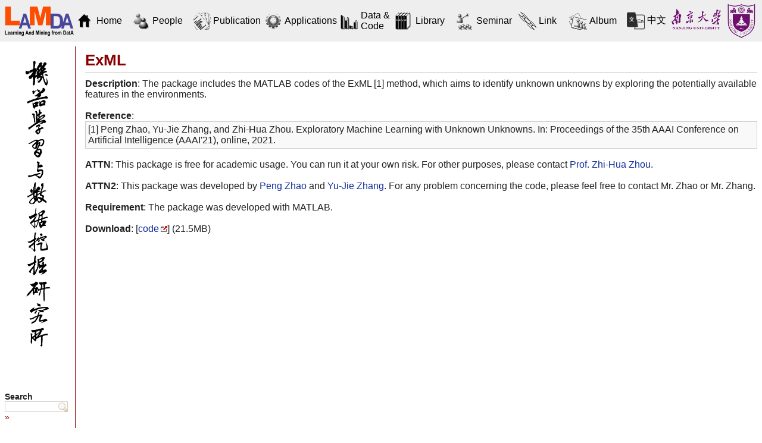

--- FILE ---
content_type: text/html; charset=utf-8
request_url: http://www.lamda.nju.edu.cn/(X(1)S(ehfsvkccktq2lkfocj3ntvdu))/code_ExML.ashx
body_size: 8292
content:


<!DOCTYPE html PUBLIC "-//W3C//DTD XHTML 1.0 Transitional//EN" "http://www.w3.org/TR/xhtml1/DTD/xhtml1-transitional.dtd">

<html xmlns="http://www.w3.org/1999/xhtml">
<head><meta http-equiv="Content-Type" content="text/html; charset=utf-8" /><title>
	ExML - LAMDA
</title><link rel="alternate" title="LAMDA" href="http://www.lamda.nju.edu.cn/member/RSS.aspx" type="application/rss+xml" />
<link rel="alternate" title="LAMDA - Discussions" href="http://www.lamda.nju.edu.cn/member/RSS.aspx?Discuss=1" type="application/rss+xml" />
<link rel="stylesheet" media="print" href="Themes/Default/Print_Styles.css" type="text/css" />
<link rel="stylesheet" media="screen" href="Themes/Default/Screen_Styles.css" type="text/css" />
<link rel="search" href="Search.aspx?OpenSearch=1" type="application/opensearchdescription+xml" title="LAMDA - Search" /><script src="Themes/Default/Scripts.js" type="text/javascript"></script>
<link rel="shortcut icon" href="Themes/Default/Icon.ico" type="image/x-icon" />
<script type="text/javascript" src="JS/Scripts.js"></script>
</head>
<body>
    <form method="post" action="./Default.aspx?Page=code_ExML&amp;NS=" id="FrmMaster">
<div class="aspNetHidden">
<input type="hidden" name="__VIEWSTATE" id="__VIEWSTATE" value="/wEPDwUKMTU0NDM3MDc4Mg9kFgJmD2QWAgIDD2QWAgIJD2QWAgIRD2QWAmYPFgIeC18hSXRlbUNvdW50ZmRkq7jSlVoYcQn+KM/6Ifg8jYqgGdKUgTupw+gemevh72c=" />
</div>

<script type="text/javascript">
//<![CDATA[
var Anthem_FormID = "FrmMaster";
//]]>
</script>
<script src="/WebResource.axd?d=JJy5uv1426PjCW2Ka67rXJPWzhzqXfsQpT4-4oBepxBywvJRSamlVef2YeoCeC9C921U43zurfYUYmWJr-cVJnRx_LjINHC3L5dtxvnn-8JCwKwUYYAh6TwmpB_sj1nL0&amp;t=633824085200000000" type="text/javascript"></script>
<div class="aspNetHidden">

	<input type="hidden" name="__VIEWSTATEGENERATOR" id="__VIEWSTATEGENERATOR" value="CA0B0334" />
</div>
		<script type="text/javascript">
<!--
__BaseName = "CphMaster_";
__ConfirmMessage = "Are you sure you want to proceed?";
// -->
</script>
		<script type="text/javascript">
		/*
		function __GetServerElementById(id) {
				return document.getElementById(__BaseName + id);
			}
			function __RequestConfirm() {
				return confirm(__ConfirmMessage);
			}
			
		*/
		</script>
    
        <div id="HeaderDiv" style="display: none">
            <table width="100%" border="0" bgcolor="#ffffff" cellspacing="0" cellpadding="0">
      <tr>
        <td width="204"><img src="images/pub/lamda.png" width="204" height="90" /></td>
        <td align="center"><img src="images/pub/CHName.png"/></td>
        <td valign="top" align="right" width="250">
            <table width="100%" border="0" cellspacing="0" cellpadding="0" bgcolor="#ffffff" background="images/pub/background.png" height="90">
            <tr><td align="left" valign="top"><a href="http://www.nju.edu.cn" target="_blank"><img src="images/pub/nju_badge.png" /></a></td>
            <td  align="right" valign="top"><a href="CH.MainPage.ashx"><img src="images/pub/language.png" /></a></td>
           </tr></table><br />      </tr>
</table>

        </div>
		
		<div id="HeaderDiv" style="margin: 0; padding: 0; margin-bottom: 40">
		
			<table id="head1" width="100%" border="0" bgcolor="#eeeeee" cellspacing="0" cellpadding="0">
				<tbody>
				<meta http-equiv="Content-Type" content="text/html; charset=utf-8" />
				<td align="left" width="1" ><img src="./2022_files/verylarge1.png" width="125" align="right" ></td>
			
			<td id="icon1" width="10%">
			  <table width="100%" style="border: 0pt solid rgb(255, 255, 255); cursor: pointer; color: rgb(0, 0, 0);" onmouseover="this.style.borderColor=&#39;#880000&#39;;this.style.cursor=&#39;pointer&#39;;this.style.color=&#39;#880000&#39;;" onmouseout="this.style.borderColor=&#39;#ffffff&#39;;this.style.color=&#39;#000000&#39;;" onclick="window.location=&#39;CH.MainPage.ashx&#39;">
			  <tr>
			  <td align="right" valign="middle" width="35%">
				<img src="./2022_files/icon_home.png" alt="Image" ></td>
				<td align="left" valign="middle"></td>
			  </tr></table>
			</td>
			
			<td id="icon2" width="10%">
			  <table width="100%" style="border: 0pt solid rgb(255, 255, 255); cursor: pointer; color: rgb(0, 0, 0);" onmouseover="this.style.borderColor=&#39;#880000&#39;;this.style.cursor=&#39;pointer&#39;;this.style.color=&#39;#880000&#39;;" onmouseout="this.style.borderColor=&#39;#ffffff&#39;;this.style.color=&#39;#000000&#39;;" onclick="window.location=&#39;CH.People.ashx&#39;">
				 <td align="right" valign="middle" width="35%">
				<img src="./2022_files/icon_people.png" alt="Image"></td>
				<td align="left" valign="middle"></td>
			  </table>
			</td>	
		
			<td id="icon3" width="10%">
			  <table width="100%" style="border: 0pt solid rgb(255, 255, 255); cursor: pointer; color: rgb(0, 0, 0);" onmouseover="this.style.borderColor=&#39;#880000&#39;;this.style.cursor=&#39;pointer&#39;;this.style.color=&#39;#880000&#39;;" onmouseout="this.style.borderColor=&#39;#ffffff&#39;;this.style.color=&#39;#000000&#39;;" onclick="window.location=&#39;CH.Pub.ashx&#39;">
				 <td align="right" valign="middle" width="35%">
				<img src="./2022_files/icon_pub.png" alt="Image"></td>
				<td align="left" valign="middle"></td>
			  </table>
			</td>	
			
			<td id="icon4" width="10%">
			  <table width="100%" style="border: 0pt solid rgb(255, 255, 255); cursor: pointer; color: rgb(0, 0, 0);" onmouseover="this.style.borderColor=&#39;#880000&#39;;this.style.cursor=&#39;pointer&#39;;this.style.color=&#39;#880000&#39;;" onmouseout="this.style.borderColor=&#39;#ffffff&#39;;this.style.color=&#39;#000000&#39;;" onclick="window.location=&#39;CH.App.ashx&#39;">
			   <td align="right" valign="middle" width="35%">
				<img src="./2022_files/icon_app.png" alt="Image"></td>
				<td align="left" valign="middle"></td>
			  </table>
			</td>
			
			<td id="icon5" width="10%">
			  <table width="100%" style="border: 0pt solid rgb(255, 255, 255); cursor: pointer; color: rgb(0, 0, 0);" onmouseover="this.style.borderColor=&#39;#880000&#39;;this.style.cursor=&#39;pointer&#39;;this.style.color=&#39;#880000&#39;;" onmouseout="this.style.borderColor=&#39;#ffffff&#39;;this.style.color=&#39;#000000&#39;;" onclick="window.location=&#39;CH.Data.ashx&#39;">
			   <td align="right" valign="middle" width="25%">
				<img src="./2022_files/icon_data.png" alt="Image"></td>
				<td align="left" valign="middle"></td>
			  </table>
			</td>
			
			<td id="icon6" width="10%">
			  <table width="100%" style="border: 0pt solid rgb(255, 255, 255); cursor: pointer; color: rgb(0, 0, 0);" onmouseover="this.style.borderColor=&#39;#880000&#39;;this.style.cursor=&#39;pointer&#39;;this.style.color=&#39;#880000&#39;;" onmouseout="this.style.borderColor=&#39;#ffffff&#39;;this.style.color=&#39;#000000&#39;;" onclick="window.location=&#39;CH.Lib.ashx&#39;">
			   <td align="right" valign="middle" width="35%">
				<img src="./2022_files/icon_lib.png" alt="Image"></td>
				<td align="left" valign="middle"></td>
			  </table>
			</td>
			
			<td id="icon7" width="10%">
			  <table width="100%" style="border: 0pt solid rgb(255, 255, 255); cursor: pointer; color: rgb(0, 0, 0);" onmouseover="this.style.borderColor=&#39;#880000&#39;;this.style.cursor=&#39;pointer&#39;;this.style.color=&#39;#880000&#39;;" onmouseout="this.style.borderColor=&#39;#ffffff&#39;;this.style.color=&#39;#000000&#39;;" onclick="window.location=&#39;CH.Seminar.ashx&#39;">
			   <td align="right" valign="middle" width="35%">
				<img src="./2022_files/icon_seminar.png" alt="Image"></td>
				<td align="left" valign="middle"></td>
			  </table>
			</td>
			
			<td id="icon8" width="10%">
			  <table width="100%" style="border: 0pt solid rgb(255, 255, 255); cursor: pointer; color: rgb(0, 0, 0);" onmouseover="this.style.borderColor=&#39;#880000&#39;;this.style.cursor=&#39;pointer&#39;;this.style.color=&#39;#880000&#39;;" onmouseout="this.style.borderColor=&#39;#ffffff&#39;;this.style.color=&#39;#000000&#39;;" onclick="window.location=&#39;CH.Link.ashx&#39;">
			   <td align="right" valign="middle" width="35%">
				<img src="./2022_files/icon_link.png" alt="Image"></td>
				<td align="left" valign="middle"></td>
			  </table>
			</td>
			
			<td id="icon9" width="10%">
			  <table width="100%" style="border: 0pt solid rgb(255, 255, 255); cursor: pointer; color: rgb(0, 0, 0);" onmouseover="this.style.borderColor=&#39;#880000&#39;;this.style.cursor=&#39;pointer&#39;;this.style.color=&#39;#880000&#39;;" onmouseout="this.style.borderColor=&#39;#ffffff&#39;;this.style.color=&#39;#000000&#39;;" onclick="window.location=&#39;CH.Album.ashx&#39;">
			   <td align="right" valign="middle" width="35%">
				<img src="./2022_files/icon_album.png" alt="Image"></td>
				<td align="left" valign="middle"></td>
			  </table>
			</td>
			
			<td id="icon10" width="10%">
			  <table width="100%" style="border: 0pt solid rgb(255, 255, 255); cursor: pointer; color: rgb(0, 0, 0);" onmouseover="this.style.borderColor=&#39;#880000&#39;;this.style.cursor=&#39;pointer&#39;;this.style.color=&#39;#880000&#39;;" onmouseout="this.style.borderColor=&#39;#ffffff&#39;;this.style.color=&#39;#000000&#39;;" onclick="window.location=&#39;MainPage.ashx&#39;">
				<td align="right" valign="middle" width="25%">
				<img src="./2022_files/icon_eng1.png" width="30" alt="Image"></td>
				<td align="left" valign="middle"></td>
			  </table>
			</td>
		
			<td align="center"><img src="./2022_files/CHName.png" height="0"></td>
			<td align="right" valign="center"><a href="http://www.nju.edu.cn/" target="_blank"><img src="./2022_files/NJU_badge.png" height="70"></a></td>
			
			</tbody>
		</table>
		</div>

	               
        <div id="ContainerDiv">
                 
            <div id="SidebarDiv" style="width: 110px">
                <div id="SidebarHeaderDiv">
                    <!-- Used for layout purposes only -->
                </div>

				
				
				
				
                <div id="SidebarContentDiv" style="display: none">
                    <esc>
<table width="100%" border="0" style="color:#000; font-weight:bold;">
  <tr>
    <td width="100%">
      <table width="100%" style="border:solid; border-width:1pt; border-color:#ffffff; "
      onmouseover="this.style.borderColor='#880000';this.style.cursor='pointer';this.style.color='#880000';" onmouseout="this.style.borderColor='#ffffff';this.style.color='#000000';" 
      onclick="window.location='MainPage.ashx'"><tr>
        <td width="40" height="45" valign="middle" align="right">
        <a href="MainPage.ashx" title="Home"><img src="images/pub/icon_home.png" alt="Image" /></a></td>
        <td align="left" valign="middle">Home</td>
      </tr></table>
    </td>    
  </tr>
    <tr>
    <td width="100%">
      <table width="100%" style="border:solid; border-width:1pt; border-color:#ffffff; "
      onmouseover="this.style.borderColor='#880000';this.style.cursor='pointer';this.style.color='#880000';" onmouseout="this.style.borderColor='#ffffff';this.style.color='#000000';"
      onclick="window.location='People.ashx'"><tr>
        <td width="40" height="45" valign="middle" align="right">
        <a href="People.ashx" title="People"><img src="images/pub/icon_people.png" alt="Image" /></a></td>
        <td align="left" valign="middle">People</td>
      </tr></table>
    </td>    
  </tr>
    <tr>
    <td width="100%">
      <table width="100%" style="border:solid; border-width:1pt; border-color:#ffffff; "
      onmouseover="this.style.borderColor='#880000';this.style.cursor='pointer';this.style.color='#880000';" onmouseout="this.style.borderColor='#ffffff';this.style.color='#000000';"
      onclick="window.location='Pub.ashx'"><tr>
        <td width="40" height="45" valign="middle" align="right">
        <a href="Pub.ashx" title="Publication"><img src="images/pub/icon_pub.png" alt="Image" /></a></td>
        <td align="left" valign="middle">Publication</td>
      </tr></table>
    </td>    
  </tr>
    <tr>
    <td width="100%">
      <table width="100%" style="border:solid; border-width:1pt; border-color:#ffffff; "
      onmouseover="this.style.borderColor='#880000';this.style.cursor='pointer';this.style.color='#880000';" onmouseout="this.style.borderColor='#ffffff';this.style.color='#000000';"
      onclick="window.location='App.ashx'"><tr>
        <td width="40" height="45" valign="middle" align="right">
        <a href="App.ashx" title="Applications"><img src="images/pub/icon_app.png" alt="Image" /></a></td>
        <td align="left" valign="middle">Applications</td>
      </tr></table>
    </td>    
  </tr>
    <tr>
    <td width="100%">
      <table width="100%" style="border:solid; border-width:1pt; border-color:#ffffff; "
      onmouseover="this.style.borderColor='#880000';this.style.cursor='pointer';this.style.color='#880000';" onmouseout="this.style.borderColor='#ffffff';this.style.color='#000000';"
      onclick="window.location='Data.ashx'"><tr>
        <td width="40" height="45" valign="middle" align="right">
        <a href="Data.ashx" title="Data"><img src="images/pub/icon_data.png" alt="Image" /></a></td>
        <td align="left" valign="middle">Data & Code</td>
      </tr></table>
    </td>    
  </tr>
    <tr>
    <td width="100%">
      <table width="100%" style="border:solid; border-width:1pt; border-color:#ffffff; "
      onmouseover="this.style.borderColor='#880000';this.style.cursor='pointer';this.style.color='#880000';" onmouseout="this.style.borderColor='#ffffff';this.style.color='#000000';"
      onclick="window.location='Lib.ashx'"><tr>
        <td width="40" height="45" valign="middle" align="right">
        <a href="Lib.ashx" title="Home"><img src="images/pub/icon_lib.png" alt="Image" /></a></td>
        <td align="left" valign="middle">Library</td>
      </tr></table>
    </td>    
  </tr>
    <tr>
    <td width="100%">
      <table width="100%" style="border:solid; border-width:1pt; border-color:#ffffff; "
      onmouseover="this.style.borderColor='#880000';this.style.cursor='pointer';this.style.color='#880000';" onmouseout="this.style.borderColor='#ffffff';this.style.color='#000000';"
      onclick="window.location='Seminar.ashx'"><tr>
        <td width="40" height="45" valign="middle" align="right">
        <a href="Seminar.ashx" title="Seminar"><img src="images/pub/icon_seminar.png" alt="Image" /></a></td>
        <td align="left" valign="middle">Seminar</td>
      </tr></table>
    </td>    
  </tr>
      <tr>
    <td width="100%">
      <table width="100%" style="border:solid; border-width:1pt; border-color:#ffffff; "
      onmouseover="this.style.borderColor='#880000';this.style.cursor='pointer';this.style.color='#880000';" onmouseout="this.style.borderColor='#ffffff';this.style.color='#000000';"
      onclick="window.location='Link.ashx'"><tr>
        <td width="40" height="45" valign="middle" align="right">
        <a href="Link.ashx" title="Link"><img src="images/pub/icon_link.png" alt="Image" /></a></td>
        <td align="left" valign="middle">Link</td>
      </tr></table>
    </td>    
  </tr>
      <tr>
    <td width="100%">
      <table width="100%" style="border:solid; border-width:1pt; border-color:#ffffff; "
      onmouseover="this.style.borderColor='#880000';this.style.cursor='pointer';this.style.color='#880000';" onmouseout="this.style.borderColor='#ffffff';this.style.color='#000000';"
      onclick="window.location='Album.ashx'"><tr>
        <td width="40" height="45" valign="middle" align="right">
        <a href="Album.ashx" title="Album"><img src="images/pub/icon_album.png" alt="Image" /></a></td>
        <td align="left" valign="middle">Album</td>
      </tr></table>
    </td>    
  </tr>
</table>
</esc>
<br /><br /><br /><small><b>Search LAMDA</b></small><br />
<script type="text/javascript"><!--
function _DoSearch() { document.location = 'Search.aspx?AllNamespaces=1&Query=' + encodeURI(document.getElementById('TxtSearchBox').value); }
// -->
</script><input type="text" id="TxtSearchBox" onkeydown="javascript:var keycode; if(window.event) keycode = event.keyCode; else keycode = event.which; if(keycode == 10 || keycode == 13) { _DoSearch(); return false; }" /> <big><a href="#" onclick="javascript:_DoSearch(); return false;">&raquo;</a></big>

                </div>
				
				<div id="SidebarContentDiv">
					<table width="100%" border="0" style="color:#000; font-weight:bold;">
					  <tbody>
					  <td align="center"><img src="./2022_files/lamda.jpg" width="60"></td>
					</tbody></table>

					<br><br><br><span class="englishfont"><small><b>Search</b></small><br>
					<script type="text/javascript">
						/*
						function _DoSearch() { document.location = 'CH.Search.aspx?AllNamespaces=1&Query=' + encodeURI(document.getElementById('TxtSearchBox').value); }
						*/
					</script>
					<input type="text" style="display:inline-block; width:100px" id="TxtSearchBox" onkeydown="javascript:var keycode; if(window.event) keycode = event.keyCode; else keycode = event.which; if(keycode == 10 || keycode == 13) { _DoSearch(); return false; }" > 
					<small><a href="http://www.lamda.nju.edu.cn/CH.MainPage.ashx#" onclick="javascript:_DoSearch(); return false;">»</a></small></span>

				</div>
				
				
                <div id="SidebarFooterDiv">
                    <!-- Used for layout purposes only -->
                </div>
            </div>
			
			
            <div id="MainDiv" style="margin-left: 135px; margin-top:8px">
                <div id="MainHeaderDiv">
                    <!-- Used for layout purposes only -->
                </div>
				
				<div id="PageInternalHeaderDiv">
</div>
				

	

    <script type="text/javascript">
    <!--
        function __ShowAllTrail() {
            try {
                document.getElementById("BreadcrumbsDivMin").style["display"] = "none";
                document.getElementById("BreadcrumbsDivAll").style["display"] = "";
                __SetStatus("1");
            }
            catch(ex) { }
            return false;
        }
        function __HideTrail() {
            try {
                document.getElementById("BreadcrumbsDivMin").style["display"] = "";
                document.getElementById("BreadcrumbsDivAll").style["display"] = "none";
                __SetStatus("0");
            }
            catch(ex) { }
            return false;
        }
        
        function __CreateCookie(name, value, days) {
			var expires = "";
	        if(days) {
		        var date = new Date();
		        date.setTime(date.getTime() + (days * 24 * 60 * 60 * 1000));
		        expires = "; expires=" + date.toGMTString();
	        }
	        else expires = "";
	        document.cookie = name + "=" + value + expires + "; path=" + __cookiePath;
        }

        function __ReadCookie(name) {
	        var nameEQ = name + "=";
	        var ca = document.cookie.split(';');
	        for(var i =0; i < ca.length; i++) {
		        var c = ca[i];
		        while(c.charAt(0) == ' ') c = c.substring(1, c.length);
		        if(c.indexOf(nameEQ) == 0) return c.substring(nameEQ.length, c.length);
	        }
	        return null;
        }

        function __EraseCookie(name) {
	        __CreateCookie(name, "", -1);
        }
        
        function __SetStatus(open) {
            __CreateCookie("ScrewTurnWikiBCT", open, 365);
        }
        function __GetStatus() {
            var value = __ReadCookie("ScrewTurnWikiBCT");
            if(value) return value;
            else return "0";
        }

        var __attachmentsMenuJustShown = false;
        var __adminToolsMenuJustShown = false;

        function __ToggleAttachmentsMenu() {
        	var element = document.getElementById("PageAttachmentsDiv");
        	if(element) {
        		if(element.style["display"] == "none") {
        			element.style["display"] = "";
        			__RepositionDiv(document.getElementById("PageAttachmentsLink"), element);
        			__attachmentsMenuJustShown = true;
        		}
        	}
        	return false;
        }
        function __HideAttachmentsMenu() {
        	var element = document.getElementById("PageAttachmentsDiv");
        	if(element && !__attachmentsMenuJustShown) {
        		element.style["display"] = "none";
        	}
        	__attachmentsMenuJustShown = false;
        	return true; // Needed to enabled next clicks' action (file download)
        }

        function __ToggleAdminToolsMenu() {
        	var element = document.getElementById("AdminToolsDiv");
        	if(element) {
        		if(element.style["display"] == "none") {
        			element.style["display"] = "";
        			__RepositionDiv(document.getElementById("AdminToolsLink"), element);
        			__adminToolsMenuJustShown = true;
        		}
        	}
        	return false;
        }
        function __HideAdminToolsMenu() {
        	var element = document.getElementById("AdminToolsDiv");
        	if(element && !__adminToolsMenuJustShown) {
        		element.style["display"] = "none";
        	}
        	__adminToolsMenuJustShown = false;
        	return true; // Needed to enable next clicks' action (admin tools)
        }

        function __HideAllMenus() {
        	__HideAttachmentsMenu();
        	__HideAdminToolsMenu();
        }

        document.body.onclick = __HideAllMenus;

        function __AbsolutePosition(obj) {
        	var pos = null;
        	if(obj != null) {
        		pos = new Object();
        		pos.top = obj.offsetTop;
        		pos.left = obj.offsetLeft;
        		pos.width = obj.offsetWidth;
        		pos.height = obj.offsetHeight;

        		obj = obj.offsetParent;
        		while(obj != null) {
        			pos.top += obj.offsetTop;
        			pos.left += obj.offsetLeft;
        			obj = obj.offsetParent;
        		}
        	}
        	return pos;
        }

        var __showTimer = null;
        var __hideTimer = null;

        function __ShowDropDown(divId, parent) {
           	// Set a timer
        	// On mouse out, cancel the timer and start a 2nd timer that hides the menu
        	// When the 1st timer elapses
        	//   show the drop-down
        	//   on menu mouseover, cancel the 2nd timer
        	//   on menu mouse out, hide the menu
        	__showTimer = setTimeout('__ShowDropDownForReal("' + divId + '", "' + parent.id + '");', 200);
        }

        function __ShowDropDownForReal(divId, parentId) {
        	var pos = __AbsolutePosition(document.getElementById(parentId));
        	var menu = document.getElementById(divId);
        	menu.style["display"] = "";
        	menu.style["position"] = "absolute";
        	menu.style["top"] = (pos.top + pos.height) + "px";
        	menu.style["left"] = pos.left + "px";
        	__showTimer = null;
        }

        function __HideDropDown(divId) {
        	if(__showTimer) clearTimeout(__showTimer);
        	__hideTimer = setTimeout('__HideDropDownForReal("' + divId + '");', 200);
        }

        function __HideDropDownForReal(divId) {
        	document.getElementById(divId).style["display"] = "none";
        	__hideTimer = null;
        }

        function __CancelHideTimer() {
        	if(__hideTimer) clearTimeout(__hideTimer);
        }
        
    // -->
    </script>

	<a id="PageTop"></a>
	
	<div id="PageHeaderDiv">
		
		<h1 class="pagetitle">
			
			ExML
			
		</h1>
		
		<div id="PrintLinkDiv">
			
		</div>
		
		<div id="RssLinkDiv">
			
		</div>
	
	</div>
	
	<div id="PageContentDiv">
		<b>Description</b>: The package includes the MATLAB codes of the ExML [1] method, which aims to identify unknown unknowns by exploring the potentially available features in the environments. <br /><br /><b>Reference</b>:   
<div class="box">
[1]  Peng Zhao, Yu-Jie Zhang, and Zhi-Hua Zhou. Exploratory Machine Learning with Unknown Unknowns. In: Proceedings of the 35th AAAI Conference on Artificial Intelligence (AAAI'21), online, 2021.
</div><br /><b>ATTN</b>:        This package is free for academic usage. You can run it at your own risk. For other purposes, please contact <a class="internallink" href="zhouzh/" title="Prof. Zhi-Hua Zhou">Prof. Zhi-Hua Zhou</a>.<br /><br /><b>ATTN2</b>:       This package was developed by <a class="internallink" href="zhaop/" title="Peng Zhao">Peng Zhao</a> and <a class="internallink" href="zhangyj/" title="Yu-Jie Zhang">Yu-Jie Zhang</a>. For any problem concerning the code, please feel free to contact Mr. Zhao or Mr. Zhang.<br /><br /><b>Requirement</b>: The package was developed with MATLAB.<br /><br /><b>Download</b>:   [<a class="externallink" href="http://www.lamda.nju.edu.cn/files/code_ExML.zip" title="code" target="_blank">code</a>] (21.5MB)

	</div>
	
	
	
	<div id="PageAttachmentsDiv">
		<div id="Anthem_CphMaster_attachmentViewer_rptItems__">
		<table id="AttachmentViewerTable" class="generic" cellpadding="0" cellspacing="0">
			<thead>
			<tr class="tableheader">
				<th>&nbsp;</th>
				<th>Name</th>
				<th>Size</th>
			</tr>
			</thead>
			<tbody>
	
		</tbody>
		</table>
	</div>

    </div>
    
    <div id="AdminToolsDiv">
		
		
		
    </div>
    
    <script type="text/javascript">
    <!--
    	function __RepositionDiv(link, element) {
    		var absPos = __AbsolutePosition(link);
    		var elemAbsPos = __AbsolutePosition(element);

    		element.style["top"] = (absPos.top + absPos.height) + "px";
    		element.style["left"] = (absPos.left - (elemAbsPos.width - absPos.width)) + "px";
    		element.style["position"] = "absolute";
    	}

		// Hide attachments and admin tools divs
    	// This is needed because __RepositionDiv cannot calculate the width of the element when it's hidden
    	var __elem = document.getElementById("PageAttachmentsDiv");
    	if(document.getElementById("PageAttachmentsLink")) {
    		__RepositionDiv(document.getElementById("PageAttachmentsLink"), __elem);
    	}
    	__elem.style["display"] = "none";

    	__elem = document.getElementById("AdminToolsDiv");
    	if(document.getElementById("AdminToolsLink")) {
    		__RepositionDiv(document.getElementById("AdminToolsLink"), __elem);
    	}
    	__elem.style["display"] = "none";
    // -->
    </script>


				<div id="PageInternalFooterDiv">
</div>	
                
                <div id="MainFooterDiv">
                    <!-- Used for layout purposes only -->
                </div>
            </div>

        </div>
        
		<div id="FooterDiv">
            <h1 class="separator"> </h1>
			<table border="0" width="100%" >
				<tbody>
				<tr>
					<td colspan="3" align="center"><img src="./2022_files/bottomPic.jpg" alt="Image"></td>
				</tr>
				<tr>
					<td align="left"><a href="http://www.screwturn.eu/" title="PoweredBy" target="_blank"><img src="./2022_files/PoweredBy.png" alt="PoweredBy"></a> </td>
					<td id="contact" align="center" width="70%"></td>
					<td align="right" width="15%"><span class="small"> © LAMDA, 2022</span></td>
				</tr>
				</tbody>
			</table>
			<div style="display:none"><script language="javascript" type="text/javascript" src="./2022_files/f.txt"></script><noscript><a href="http://www.51.la/?3494828" target="_blank"><img alt="&#x6211;&#x8981;&#x5566;&#x514D;&#x8D39;&#x7EDF;&#x8BA1;" src="http://img.users.51.la/3494828.asp" style="border:none" /></a></noscript></div>
        </div>

		<script>
			
			console.log('head1 loaded')
			let url = window.location.href
			let urls = url.split('/')
			language = urls[urls.length - 1].slice(0, 2)
			
			
			let icon1 = document.querySelector('#icon1')
			let icon2 = document.querySelector('#icon2')
			let icon3 = document.querySelector('#icon3')
			let icon4 = document.querySelector('#icon4')
			let icon5 = document.querySelector('#icon5')
			let icon6 = document.querySelector('#icon6')
			let icon7 = document.querySelector('#icon7')
			let icon8 = document.querySelector('#icon8')
			let icon9 = document.querySelector('#icon9')
			let icon10 = document.querySelector('#icon10')
			let contact = document.querySelector('#contact')

			if (language == 'CH') {
				icon1.querySelector('td[align=left]').innerText = "主页";
				icon2.querySelector('td[align=left]').innerText = "成员";
				icon3.querySelector('td[align=left]').innerText = "论著";
				icon4.querySelector('td[align=left]').innerText = "应用";
				icon5.querySelector('td[align=left]').innerText = "数据与代码";
				icon6.querySelector('td[align=left]').innerText = "图书馆";
				icon7.querySelector('td[align=left]').innerText = "讨论会";
				icon8.querySelector('td[align=left]').innerText = "链接";
				icon9.querySelector('td[align=left]').innerText = "相册";
				icon10.querySelector('td[align=left]').innerText = "English";
				
				icon1.querySelector('table').addEventListener('click', function () {
								window.location.href = '/CH.MainPage.ashx'})
				icon2.querySelector('table').addEventListener('click', function () {
								window.location.href = '/CH.People.ashx'})
				icon3.querySelector('table').addEventListener('click', function () {
								window.location.href = '/CH.Pub.ashx'})
				icon4.querySelector('table').addEventListener('click', function () {
								window.location.href = '/CH.App.ashx'})
				icon5.querySelector('table').addEventListener('click', function () {
								window.location.href = '/CH.Data.ashx'})
				icon6.querySelector('table').addEventListener('click', function () {
								window.location.href = '/CH.Lib.ashx'})
				icon7.querySelector('table').addEventListener('click', function () {
								window.location.href = '/CH.Seminar.ashx'})
				icon8.querySelector('table').addEventListener('click', function () {
								window.location.href = '/CH.Link.ashx'})
				icon9.querySelector('table').addEventListener('click', function () {
								window.location.href = '/CH.Album.ashx'})
				icon10.querySelector('table').addEventListener('click', function () {
								window.location.href = '/MainPage.ashx'})
								
				contact.innerText = '联系LAMDA: contact@lamda.nju.edu.cn'
			}
			else {
				icon1.querySelector('td[align=left]').innerText = "Home";
				icon2.querySelector('td[align=left]').innerText = "People";
				icon3.querySelector('td[align=left]').innerText = "Publication";
				icon4.querySelector('td[align=left]').innerText = "Applications";
				icon5.querySelector('td[align=left]').innerText = "Data & Code";
				icon6.querySelector('td[align=left]').innerText = "Library";
				icon7.querySelector('td[align=left]').innerText = "Seminar";
				icon8.querySelector('td[align=left]').innerText = "Link";
				icon9.querySelector('td[align=left]').innerText = "Album";
				icon10.querySelector('td[align=left]').innerText = "中文";
				
				icon1.querySelector('table').addEventListener('click', function () {
								window.location.href = '/MainPage.ashx'})
				icon2.querySelector('table').addEventListener('click', function () {
								window.location.href = '/People.ashx'})
				icon3.querySelector('table').addEventListener('click', function () {
								window.location.href = '/Pub.ashx'})
				icon4.querySelector('table').addEventListener('click', function () {
								window.location.href = '/App.ashx'})
				icon5.querySelector('table').addEventListener('click', function () {
								window.location.href = '/Data.ashx'})
				icon6.querySelector('table').addEventListener('click', function () {
								window.location.href = '/Lib.ashx'})
				icon7.querySelector('table').addEventListener('click', function () {
								window.location.href = '/Seminar.ashx'})
				icon8.querySelector('table').addEventListener('click', function () {
								window.location.href = '/Link.ashx'})
				icon9.querySelector('table').addEventListener('click', function () {
								window.location.href = '/Album.ashx'})
				icon10.querySelector('table').addEventListener('click', function () {
								window.location.href = '/CH.MainPage.ashx'})
								
				contact.innerText = 'Contact LAMDA: contact@lamda.nju.edu.cn'
				}
			
		</script>
		
		<div id="FooterDiv", style="display: none">
            <h1 class="separator"> </h1>
<table border="0" width="100%" ><tr ><td colspan="3" align="center"><img src="http://www.lamda.nju.edu.cn/images/bottomPic.jpg" alt="Image" /> </td></tr><tr ><td align="left"><A title=PoweredBy href="http://www.screwturn.eu/" target=_blank><img src="Images/PoweredBy.png" alt="PoweredBy" /> <SMALL>(for FireFox 3+ and IE 7+)</SMALL> </td><td align="center" width="70%"><SPAN class=small>Contact LAMDA: (email) contact@lamda.nju.edu.cn (tel) +86-025-89681608 </SPAN></td><td align="right" width="15%"><SPAN class=small>© LAMDA, 2023</SPAN> </td></tr></table> <br /><br />
<DIV style="DISPLAY: none">
<SCRIPT language=javascript type=text/javascript src="http://js.users.51.la/3494828.js"></SCRIPT>
<NOSCRIPT></NOSCRIPT></DIV><!--<img src="GetFile.aspx?Provider=ScrewTurn.Wiki.FilesStorageProvider&amp;File=/bottomPic.jpg" alt="Image" /></A>

        </div>
		
    </form>  
</body>
</html>

